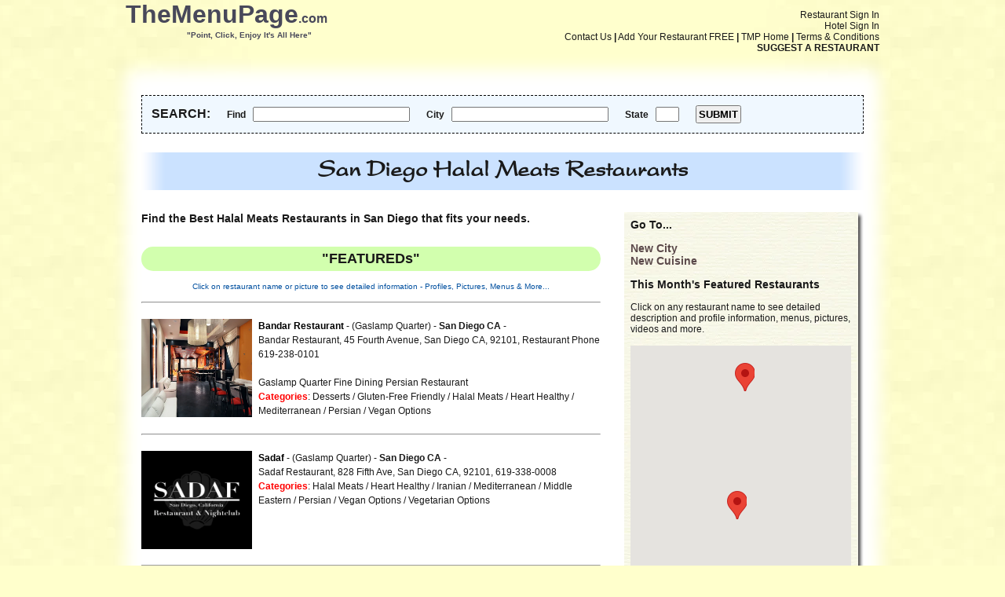

--- FILE ---
content_type: text/html; charset=UTF-8
request_url: https://themenupage.com/cuisine-cg/Halal/San-Diego/254/28
body_size: 6737
content:
<!DOCTYPE html PUBLIC "-//W3C//DTD XHTML 1.0 Transitional//EN" "http://www.w3.org/TR/xhtml1/DTD/xhtml1-transitional.dtd">
<html xmlns="http://www.w3.org/1999/xhtml">
  <head>
    <meta http-equiv="Content-Type" content="text/html; charset=utf-8" />
    <meta name="description" content="San Diego Halal Meats Restaurants, view menus, pictures, menus, profiles, reviews, maps and more for San Diego Area Restaurants That Serve Halal Meats Cuisine" />
    <meta name="keywords" content="San Diego Halal Meats Restaurant, San Diego, Halal Meats Cuisine, San Diego Bay Area Halal Meats Restaurants, Entertainment, San Diego Halal Meats Restaurants, Halal Meats Restaurants Near San Diego, Upscale, Downtown, Halal Meats Restaurants In San Diego, San Diego Area, Entertainment, Upscale, Downtown, Halal Meats San Diego, Patio, Comfortable, Relax, Style, Catering, Delivery, Restaurant Menus, SOMA, Restaurants In San Diego, Casual, Fine Dining, Downtown, Casual Dining, Full Bar, Breakfast, Lunch, Dinner, Private Room, Banquets, Patio, Outside Seating, Comfortable, Relax, Style, Catering, Delivery, Restaurant Menus, New York, Happy Hour" />
    <script src="//ajax.googleapis.com/ajax/libs/jquery/1.10.2/jquery.min.js " type="text/javascript"></script>
    <title>San Diego Halal Meats Restaurants, See Pictures, Profiles, Menus and Much More for Halal Meats Restaurants in San Diego CA - TheMenuPage.com Point, Click, Enjoy It's All Here</title>
<style type="text/css">
  @font-face {
    font-family: 'Font1';
    src: url('../../../../fonts/font1.ttf'),
         url('../../../../fonts/font1.eot'),
         url('../../../../fonts/font1.woff');
  }
  * {
    margin: 0px;
    padding: 0px;
    -webkit-box-sizing: border-box; /* Safari/Chrome, other WebKit */
    -moz-box-sizing: border-box;    /* Firefox, other Gecko */
    box-sizing: border-box;         /* Opera/IE 8+ */
  }
  body, div, img, a {
    font-family: Verdana, Arial, Helvetica, sans-serif;
    font-size: 12px;
    color: #191919;
    text-decoration: none;
  }
  body {
    background-color: #ffffcc;
    background-image: url('../../../../images/yellow_bgfade.png');
    background-repeat: repeat-y;
    background-attachment: fixed;
    background-position: center;
  }
  table {
    border-collapse: collapse;
  }
  h1 {
    font-size: 28px;
  }
  h3 {
    font-size: 18px;
  }
  h4 {
    font-size: 14px;
  }
  #title {
    width: 960px;
    margin: 0px auto;
    z-index: 500;
  }
  #ads {
    width: 960px;
    height: 200px;
    margin: 0px auto;
    margin-top: 14px;
    background-image: url('../../../../images/ads_bg.png');
    padding: 3px 14px;
  }
  #ad_content {
    height: 194px;
    text-align: center;
    line-height: 194px;
    font-weight: bold;
    font-size: 72px;
  }
  #body {
    width: 1002px;
    margin: 0px auto;
  }
  #body_middle {
    width: 1002px;
    padding: 0px 41px;
    background-image: url('../../../../images/body_m.png');
    float: left;
  }
  #body_left {
    width: 585px;
    float: left;
  }
  #body_right {
    width: 305px;
    float: right;
  }
  #body_whole {
    width: 920px;
    float: left;
  }
  #body_right_middle {
    width: 305px;
    background-image: url('../../../../images/body_rm.png');
    padding: 0px 16px 8px 8px;
    float: left;
  }
  .item_list {
    width: 585px;
  }
  .item_list td {
    padding: 3px 0px;
  }
  .item_list td a {
    font-weight: bold;
    color: #5d735c;
  }
  .item_list td a:hover {
    text-decoration: underline;
  }
  #body_right_middle a {
    color: #5a4849;
    font-size: 14px;
    font-weight: bold;
  }
  #body_right_middle a:hover {
    text-decoration: underline;
  }
  #city_header {
    width: 920px;
    background-image: url('../../../../images/city_header_bg.png');
    text-align: center;
    padding: 10px;
    font-weight: bold;
    font-family: 'Font1', Verdana, Arial, Helvetica, sans-serif;
    font-size: 30px;
  }
  .side_ads {
    height: 281px;
    width: 281px;
    display: table-cell;
    vertical-align: middle;
    text-align: center;
    font-weight: bold;
    font-size: 24px;
    background-color: #ffccd8;
  }
  .rc_restaurant {
    width: 585px;
    display: table;
    margin: 20px auto;
    border-collapse: collapse;
    border-spacing: 0px 0px;
    font-size: 12px;
    line-height: 18px;
  }
  .rc_restaurant img {
    float: left;
    margin-right: 8px;
  }
  .rc_restaurant a.top_link {
    font-weight: bold;
    color: black;
  }
  .rc_restaurant a.cuisine_link:hover {
    color: red;
    text-decoration: underline;
  }
  .rc_restaurant span {
    font-weight: bold;
    color: red;
  }
  .rc_restaurant span.more_link {
    cursor: pointer;
    font-weight: normal;
    color: red;
  }
  .rc_restaurant span.more_text {
    display: none;
    font-weight: normal;
    color: black;
  }
  .rc_restaurant span.less_link {
    cursor: pointer;
    font-weight: normal;
    color: red;
  }
  .nav_links {
    float: right;
    text-align: right;
  }
  .nav_links a:hover {
    text-decoration: underline;
  }
  .hover_links img {
    vertical-align: middle;
  }
  .hover_links a {
    font-size: 16px;
    display: inline-block;
    top: 3px;
  }
  .hover_links a:hover {
    text-decoration: underline;
  }
  .hover_links span {
    font-size: 16px;
    display: inline-block;
    top: 3px;
  }
  .signup_table {
    margin-left: 5px;
  }
  .signup_table td {
    padding-bottom: 15px;
  }
  .signup_table td.signup_cat_text {
    font-weight: bold;
    padding-right: 25px;
    font-size: 13px;
  }
  .signup_table td input.extra_short_input {
    width: 50px;
  }
  .signup_table td input.short_input {
    width: 200px;
  }
  .signup_table td input.medium_input {
    width: 300px;
  }
  .signup_table td input.long_input {
    width: 400px;
  }
  .signup_table td input.phone_3 {
    width: 25px;
  }
  .signup_table td input.phone_4 {
    width: 35px;
  }
  .warning {
    color: red;
    font-weight: bold;
  }
  .success {
    color: blue;
    font-weight: bold;
  }
  div.warning {
    font-size: 13px;
    padding-bottom: 12px;
  }
  ul.warning {
    font-size: 11px;
    padding-bottom: 24px;
    margin-left: 36px;
  }
  ul.warning li {
    list-style-type: disc;
  }
  .coupon_box {
    margin-top: 20px;
    background-color: WhiteSmoke;
    padding: 10px;
    text-align: center;
    border: 5px dashed black;
    cursor: pointer;
  }
  .coupon_header {
    font-weight: bold;
    font-size: 16px;
  }
  .happy_hour_box {
    margin-top: 20px;
    background-color: #4f6b43;
    padding: 10px;
    text-align: center;
    border: 2px solid #923800;
    color: white;
    overflow: hidden;
  }
  .happy_hour_box a {
    font-weight: bold !important;
    font-size: 16px !important;
    color: white !important;
  }
  .happy_hour_box_cs {
    margin-top: 20px;
    background-color: #000000;
    padding: 10px;
    text-align: center;
    border: 2px solid #000000;
    color: #f5f5f5;
    overflow: hidden;
  }
  .happy_hour_box_cs a {
    font-weight: bold !important;
    font-size: 16px !important;
    color: #f5f5f5 !important;
  }
  .r_cat_header {
    text-align: center;
    background-color: #d2ffae;
    padding: 5px;
    border-radius: 20px;
  }
  .happy_hour th {
    padding: 5px 10px;
    text-align: left;
    font-weight: bold;
    font-size: 14px;
  }
  .happy_hour td {
    padding: 5px 10px;
    text-align: left;
  }
  .happy_hour input[type="text"] {
    width: 25px;
    text-align: center;
  }
  .right_h4 {
    text-align: center;
    background-color: #d2ffae;
    padding: 5px;
    border-radius: 20px;
    font-size: 10px !important;
    border: 1px solid black;
  }
  .mailing_list_link {
    clear: both;
    text-align: center;
    margin-top: 40px;
    border: 3px solid #374436;
    border-radius: 20px;
    padding: 5px;
    background-color: #d2ffc6;
  }
  .mailing_list_link a {
    color: #374436 !important;
    text-transform: uppercase;
  }
  .mailing_list_link a:hover {
    text-decoration: underline;
  }
  .border {
    border:  1px solid #000000;
    padding: 5px;
  }
  .border table {
    border-collapse: collapse;
  }
  .border th {
    background-color: black;
    color: white;
    font-weight: bold;
    padding: 5px;
    border: 1px solid black;
  }
  .border td {
    background-color: white;
    color: black;
    font-weight: normal;
    padding: 5px;
    border: 1px solid black;
  }
</style>
<script type="text/javascript">
jQuery(function($) {
    // Asynchronously Load the map API
    var script = document.createElement('script');
    script.src = "https://maps.googleapis.com/maps/api/js?key=AIzaSyAhAZSIv1J-ZbXKpAgH2iy2pCF4my-CE1E&sensor=false&callback=initialize";
    document.body.appendChild(script);
});

function initialize() {
    var map;
    var bounds = new google.maps.LatLngBounds();
    var mapOptions = {
        mapTypeControl: false,
        zoomControl: true,
        mapTypeId: 'roadmap'
    };

    // Display a map on the page
    map = new google.maps.Map(document.getElementById("map_canvas"), mapOptions);
    map.setTilt(45);

    // Multiple Markers
    var markers = [
        ['Sadaf', 32.714016,-117.160398],
        ['Bandar Restaurant', 32.708103,-117.160802]
    ];
    // Info Window Content
    var infoWindowContent = [
        ['<div><h3>Sadaf</h3></div>'],
        ['<div><h3>Bandar Restaurant</h3></div>']
    ];

    // Display multiple markers on a map
    var infoWindow = new google.maps.InfoWindow(), marker, i;

    // Loop through our array of markers & place each one on the map
    for( i = 0; i < markers.length; i++ ) {
        var position = new google.maps.LatLng(markers[i][1], markers[i][2]);
        bounds.extend(position);
        marker = new google.maps.Marker({
            position: position,
            map: map,
            title: markers[i][0]
        });

        // Allow each marker to have an info window
        google.maps.event.addListener(marker, 'click', (function(marker, i) {
            return function() {
                infoWindow.setContent(infoWindowContent[i][0]);
                infoWindow.open(map, marker);
            }
        })(marker, i));

        // Automatically center the map fitting all markers on the screen
        map.fitBounds(bounds);
    }
}
</script>  </head>
  <body>
    <div id="title">
<div style="padding-top: 12px;" class="nav_links"><a href="../../../../restaurant-sign-in">Restaurant Sign In</a><br />
 <a href="../../../../hotel-sign-in">Hotel Sign In</a><br />
        <a href="mailto:info@themenupage.com">Contact Us</a> <b>|</b> <a href="../../../../add-your-restaurant">Add Your Restaurant FREE</a> <b>|</b> <a href="../../../../index.php">TMP Home</a> <b>|</b> <a href="../../../../terms-and-conditions">Terms &amp; Conditions</a><br />
        <a style="font-weight: bold;" href="../../../../suggest-restaurant">SUGGEST A RESTAURANT</a>
      </div>
      <span style="font-weight: bold; font-size: 32px; color: #48485a; font-family: Arial, Helvetica, sans-serif;">TheMenuPage</span><strong style="color: #48485a; font-size: 16px; font-family: Arial, Helvetica, sans-serif;">.com</strong><br />
      &nbsp;&nbsp;&nbsp;&nbsp;&nbsp;&nbsp;&nbsp;&nbsp;&nbsp;&nbsp;&nbsp;&nbsp;&nbsp;&nbsp;&nbsp;&nbsp;&nbsp;&nbsp;&nbsp;&nbsp;&nbsp;&nbsp;&nbsp;&nbsp;&nbsp;
      <span style="font-weight: bold; font-size: 10px; color: #48485a; font-family: Arial, Helvetica, sans-serif;">"Point, Click, Enjoy It's All Here"</span>
    </div>
    <div id="body">
      <img src="../../../../images/body_t.png" alt="Body Top" />
      <div id="body_middle">
<form action="../../../../search-results" method="post">
        <div style="text-align: left; border: 1px dashed black; margin-bottom: 24px; padding: 12px; background-color: #F0F8FF;">
          <strong style="font-size: 16px;">SEARCH:</strong>
          &nbsp;&nbsp;&nbsp;&nbsp;&nbsp;
          <strong>Find</strong>
          &nbsp;
          <input style="width: 200px;" type="text" name="search_find" value="" />
          &nbsp;&nbsp;&nbsp;&nbsp;&nbsp;
          <strong>City</strong>
          &nbsp;
          <input style="width: 200px;" type="text" name="search_city" value="" />
          &nbsp;&nbsp;&nbsp;&nbsp;&nbsp;
          <strong>State</strong>
          &nbsp;
          <input style="width: 30px;" maxlength="2" type="text" name="search_state" value="" />
          &nbsp;&nbsp;&nbsp;&nbsp;&nbsp;
          <input style="padding: 2px; font-weight: bold;" type="submit" name="search_submit" value="SUBMIT" />
        </div>
</form>
        <div id="city_header">San Diego Halal Meats Restaurants</div><br /><br />
        <div id="body_left">
          <script type="text/javascript">
function more_click(n) {
  var more = "more_" + n;
  var mtext = "mtext_" + n;
  document.getElementById(mtext).style.display = "inline";
  document.getElementById(more).style.display = "none";
}
function less_click(n) {
  var more = "more_" + n;
  var mtext = "mtext_" + n;
  document.getElementById(mtext).style.display = "none";
  document.getElementById(more).style.display = "inline";
}
          </script>
          <h4>Find the Best Halal Meats Restaurants in San Diego that fits your needs.</h4><br />
          <br /><h3 class="r_cat_header">"FEATUREDs"</h3><br />
          <div style="color: #0351a0; font-size: 10px; text-align: center;">Click on restaurant name or picture to see detailed information - Profiles, Pictures, Menus &amp; More...</div><br />
          <hr />
<div class="rc_restaurant">
<a href="../../../../restaurant/Bandar-Restaurant/1461/0"><img style="width: 141px; height: 125px;" src="../../../../images/rid_1461_thumb_2.jpg" alt="Bandar Restaurant Picture" /></a><div style="float: left; display: table; width: 436px;">
<a class="top_link" href="../../../../restaurant/Bandar-Restaurant/1461/0">Bandar Restaurant</a>
 - (Gaslamp Quarter)
 - <strong>San Diego CA</strong> -<br />
Bandar Restaurant, 45 Fourth Avenue, San Diego CA, 92101, Restaurant Phone 619-238-0101<br />
<br />
Gaslamp Quarter Fine Dining Persian Restaurant <br />
<span>Categories</span>:
<a class="cuisine_link" href="../../../../cuisine-cg/Desserts/San-Diego/369/28">Desserts</a> / <a class="cuisine_link" href="../../../../cuisine-cg/Gluten-Free-Friendly/San-Diego/381/28">Gluten-Free Friendly</a> / <a class="cuisine_link" href="../../../../cuisine-cg/Halal-Meats/San-Diego/254/28">Halal Meats</a> / <a class="cuisine_link" href="../../../../cuisine-cg/Heart-Healthy/San-Diego/462/28">Heart Healthy</a> / <a class="cuisine_link" href="../../../../cuisine-cg/Mediterranean/San-Diego/269/28">Mediterranean</a> / <a class="cuisine_link" href="../../../../cuisine-cg/Persian/San-Diego/278/28">Persian</a> / <a class="cuisine_link" href="../../../../cuisine-cg/Vegan-Options/San-Diego/395/28">Vegan Options</a></div>
</div>
<hr />
<div class="rc_restaurant">
<a href="../../../../restaurant/Sadaf/1463/0"><img style="width: 141px; height: 125px;" src="../../../../images/rid_1463_main_pic.jpg" alt="Sadaf Picture" /></a><div style="float: left; display: table; width: 436px;">
<a class="top_link" href="../../../../restaurant/Sadaf/1463/0">Sadaf</a>
 - (Gaslamp Quarter)
 - <strong>San Diego CA</strong> -<br />
Sadaf Restaurant, 828 Fifth Ave, San Diego CA, 92101, 619-338-0008 <br />
<span>Categories</span>:
<a class="cuisine_link" href="../../../../cuisine-cg/Halal-Meats/San-Diego/254/28">Halal Meats</a> / <a class="cuisine_link" href="../../../../cuisine-cg/Heart-Healthy/San-Diego/462/28">Heart Healthy</a> / <a class="cuisine_link" href="../../../../cuisine-cg/Iranian/San-Diego/260/28">Iranian</a> / <a class="cuisine_link" href="../../../../cuisine-cg/Mediterranean/San-Diego/269/28">Mediterranean</a> / <a class="cuisine_link" href="../../../../cuisine-cg/Middle-Eastern/San-Diego/272/28">Middle Eastern</a> / <a class="cuisine_link" href="../../../../cuisine-cg/Persian/San-Diego/278/28">Persian</a> / <a class="cuisine_link" href="../../../../cuisine-cg/Vegan-Options/San-Diego/395/28">Vegan Options</a> / <a class="cuisine_link" href="../../../../cuisine-cg/Vegetarian-Options/San-Diego/378/28">Vegetarian Options</a></div>
</div>
<hr />
          <br /><h3 class="r_cat_header">"SHOWCASE"</h3><br />
          <div style="color: #0351a0; font-size: 10px; text-align: center;">Click on restaurant name or picture to see detailed information - Profiles, Pictures, Menus &amp; More...</div><br />
          <hr />
<div class="rc_restaurant">
<a href="../../../../restaurant/Sadaf/1463/0"><img style="width: 81px; height: auto;" src="../../../../images/rid_1463_main_pic.jpg" alt="Sadaf Picture" /></a><div style="float: left; display: table; width: 496px;">
<a class="top_link" href="../../../../restaurant/Sadaf/1463/0">Sadaf</a>
 - (Gaslamp Quarter)
 - <strong>San Diego CA</strong> -<br />
Sadaf Restaurant, 828 Fifth Ave, San Diego CA, 92101, 619-338-0008<br />
<span>Categories</span>:
<a class="cuisine_link" href="../../../../cuisine-cg/Halal-Meats/San-Diego/254/28">Halal Meats</a> / <a class="cuisine_link" href="../../../../cuisine-cg/Heart-Healthy/San-Diego/462/28">Heart Healthy</a> / <a class="cuisine_link" href="../../../../cuisine-cg/Iranian/San-Diego/260/28">Iranian</a> / <a class="cuisine_link" href="../../../../cuisine-cg/Mediterranean/San-Diego/269/28">Mediterranean</a> / <a class="cuisine_link" href="../../../../cuisine-cg/Middle-Eastern/San-Diego/272/28">Middle Eastern</a> / <a class="cuisine_link" href="../../../../cuisine-cg/Persian/San-Diego/278/28">Persian</a> / <a class="cuisine_link" href="../../../../cuisine-cg/Vegan-Options/San-Diego/395/28">Vegan Options</a> / <a class="cuisine_link" href="../../../../cuisine-cg/Vegetarian-Options/San-Diego/378/28">Vegetarian Options</a></div>
</div>
<hr />
<div class="rc_restaurant">
<a href="../../../../restaurant/Bandar-Restaurant/1461/0"><img style="width: 81px; height: auto;" src="../../../../images/rid_1461_main_pic.jpg" alt="Bandar Restaurant Picture" /></a><div style="float: left; display: table; width: 496px;">
<a class="top_link" href="../../../../restaurant/Bandar-Restaurant/1461/0">Bandar Restaurant</a>
 - (Gaslamp Quarter)
 - <strong>San Diego CA</strong> -<br />
Bandar Restaurant, 45 Fourth Avenue, San Diego CA, 92101, Restaurant Phone 619-238-0101

Gaslamp Quarter Fine Dining Persian Restaurant<br />
<span>Categories</span>:
<a class="cuisine_link" href="../../../../cuisine-cg/Desserts/San-Diego/369/28">Desserts</a> / <a class="cuisine_link" href="../../../../cuisine-cg/Gluten-Free-Friendly/San-Diego/381/28">Gluten-Free Friendly</a> / <a class="cuisine_link" href="../../../../cuisine-cg/Halal-Meats/San-Diego/254/28">Halal Meats</a> / <a class="cuisine_link" href="../../../../cuisine-cg/Heart-Healthy/San-Diego/462/28">Heart Healthy</a> / <a class="cuisine_link" href="../../../../cuisine-cg/Mediterranean/San-Diego/269/28">Mediterranean</a> / <a class="cuisine_link" href="../../../../cuisine-cg/Persian/San-Diego/278/28">Persian</a> / <a class="cuisine_link" href="../../../../cuisine-cg/Vegan-Options/San-Diego/395/28">Vegan Options</a></div>
</div>
<hr />
        </div>
        <div id="body_right">
          <img src="../../../../images/body_rt.png" alt="Body Right Top" />
          <div id="body_right_middle">
            <h4>Go To...</h4>
            <br />
            <a href="../../../../index.php">New City</a><br />
            <a href="../../../../area/San-Diego/28">New Cuisine</a>
            <br /><br />
            <h4>This Month's Featured Restaurants</h4>
            <br />
            Click on any restaurant name to see detailed description and profile information, menus, pictures, videos and more.
            <br /><br />
            <div style="height: 281px; width: 281px;"><div style="height: 281px; width: 281px;" id="map_canvas"></div></div><br />
          </div>
          <img style="clear: both;" src="../../../../images/body_rb.png" alt="Body Right Bottom" />
        </div>        <div style="clear: both;"></div>
        <div class="mailing_list_link"><a href="../../../../mailing-list" style="font-weight: bold; font-size: 16px;">Click here</a> to sign up to our e-club and get <strong style="font-size: 14px;">FREE ACCESS</strong> to coupons / special offers / special events and more, you will also receive exclusive special offers / coupons and event invites from restaurants that will send this information to only our e-club members and will not be posted anywhere on the site for you to claim. This goes directly to your inbox and / or smartphone. <strong style="font-size: 14px;">SIGN UP TODAY IT'S FREE</strong></div>
      </div>
      <img src="../../../../images/body_b.png" alt="Body Bottom" />
    </div>
<!-- Start of StatCounter Code for Default Guide -->
<script type="text/javascript">
var sc_project=9796949;
var sc_invisible=1;
var sc_security="18f14acf";
var scJsHost = (("https:" == document.location.protocol) ?
"https://secure." : "http://www.");
document.write("<sc"+"ript type='text/javascript' src='" +
scJsHost+
"statcounter.com/counter/counter.js'></"+"script>");
</script>
<noscript><div class="statcounter"><a title="hits counter"
href="http://statcounter.com/" target="_blank"><img
class="statcounter"
src="http://c.statcounter.com/9796949/0/18f14acf/1/"
alt="hits counter"></a></div></noscript>
<!-- End of StatCounter Code for Default Guide -->
  </body>
</html>
